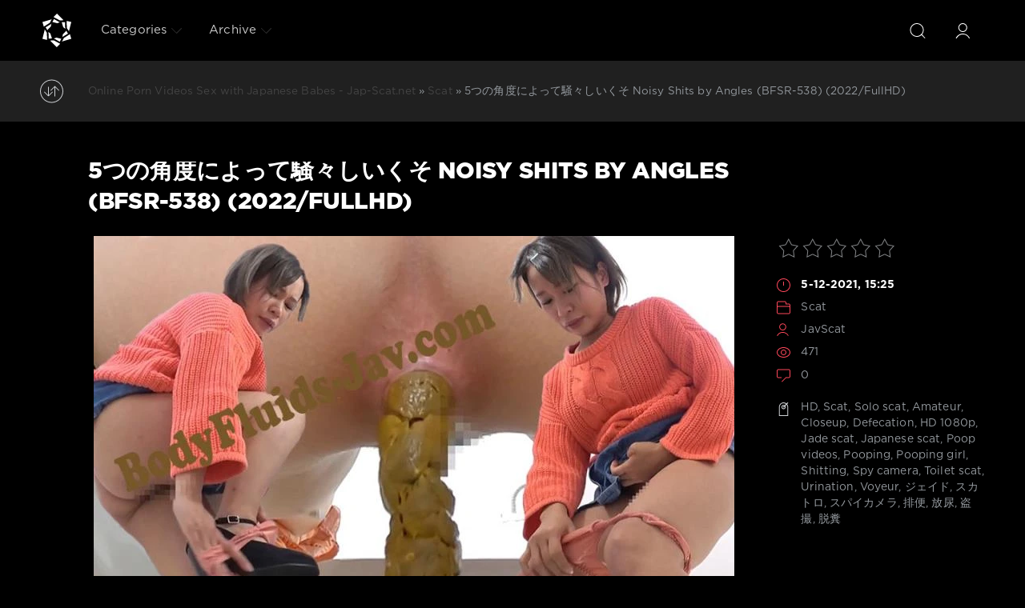

--- FILE ---
content_type: text/html; charset=utf-8
request_url: https://jap-scat.net/scat-sex/12652-5-noisy-shits-by-angles-bfsr-538-2022-fullhd.html
body_size: 7381
content:
<!DOCTYPE html>
<html>
<head>
	<meta charset="utf-8">
<title>Online Porn Videos in HD 5つの角度によって騒々しいくそ Noisy Shits by Angles (BFSR-538) (2022/FullHD)</title>
<meta name="description" content="Name Porn: 5つの角度によって騒々しいくそ Noisy Shits by Angles Year: 2022 Genres: HD, Scat, Solo scat, Amateur, Closeup, Defecation, HD 1080p, Jade scat, Japanese scat, Poop videos, Pooping, Pooping girl, Shitting, Spy camera, Toilet scat, Urination, Voyeur, ジェイド, スカトロ, スパイカメラ, 排便, 放尿, 盗撮, 脱糞 Duration: 00:09:47">
<meta name="keywords" content="HD, Scat, Solo scat, Amateur, Closeup, Defecation, HD 1080p, Jade scat, Japanese scat, Poop videos, Pooping, Pooping girl, Shitting, Spy camera, Toilet scat, Urination, Voyeur, ジェイド, スカトロ, スパイカメラ, 排便, 放尿, 盗撮, 脱糞">
<meta property="og:site_name" content="Japanese Scat Porn Videos Rare Sex Collection | Jap-Scat.net">
<meta property="og:type" content="article">
<meta property="og:title" content="5つの角度によって騒々しいくそ Noisy Shits by Angles (BFSR-538) (2022/FullHD)">
<meta property="og:url" content="https://jap-scat.net/scat-sex/12652-5-noisy-shits-by-angles-bfsr-538-2022-fullhd.html">
<meta name="news_keywords" content="HD, Scat, Solo scat, Amateur, Closeup, Defecation, HD 1080p, Jade scat, Japanese scat, Poop videos, Pooping, Pooping girl, Shitting, Spy camera, Toilet scat, Urination, Voyeur, ジェイド, スカトロ, スパイカメラ, 排便, 放尿, 盗撮, 脱糞">
<meta property="og:image" content="https://jap-scat.net/uploads/posts/2021-12/1638735910_8391_jap-scat_net.webp">
<meta property="og:description" content="Name Porn: 5つの角度によって騒々しいくそ Noisy Shits by Angles Year: 2022 Genres: HD, Scat, Solo scat, Amateur, Closeup, Defecation, HD 1080p, Jade scat, Japanese scat, Poop videos, Pooping, Pooping girl, Shitting, Spy camera, Toilet scat, Urination, Voyeur, ジェイド, スカトロ, スパイカメラ, 排便, 放尿, 盗撮, 脱糞 Duration: 00:09:47">
<link rel="search" type="application/opensearchdescription+xml" href="https://jap-scat.net/index.php?do=opensearch" title="Japanese Scat Porn Videos Rare Sex Collection | Jap-Scat.net">
<link rel="canonical" href="https://jap-scat.net/scat-sex/12652-5-noisy-shits-by-angles-bfsr-538-2022-fullhd.html">

<script src="/engine/classes/min/index.php?g=general3&amp;v=9deec"></script>
<script src="/engine/classes/min/index.php?f=engine/classes/js/jqueryui3.js,engine/classes/js/dle_js.js,engine/classes/js/lazyload.js,engine/classes/masha/masha.js&amp;v=9deec" defer></script>
	<meta name="HandheldFriendly" content="true">
	<meta name="format-detection" content="telephone=no">
	<meta name="viewport" content="user-scalable=no, initial-scale=1.0, maximum-scale=1.0, width=device-width"> 
	<meta name="apple-mobile-web-app-capable" content="yes">
	<meta name="apple-mobile-web-app-status-bar-style" content="default">

	<link rel="shortcut icon" href="/templates/Red1/images/1.ico">
	<link rel="apple-touch-icon" href="/templates/Red1/images/touch-icon-iphone.png">
	<link rel="apple-touch-icon" sizes="76x76" href="/templates/Red1/images/touch-icon-ipad.png">
	<link rel="apple-touch-icon" sizes="120x120" href="/templates/Red1/images/touch-icon-iphone-retina.png">
	<link rel="apple-touch-icon" sizes="152x152" href="/templates/Red1/images/touch-icon-ipad-retina.png">
    
	<link href="/templates/Red1/css/engine.css" type="text/css" rel="stylesheet">
	<link href="/templates/Red1/css/styles.css" type="text/css" rel="stylesheet">
    <meta content="284713" name="takefilelink">
    <script data-padding = "2px 5px" data-align="centre" data-width = "800px" data-height = "60.25%" src = "https://k2s.cc/js/links-to-preview.js" data-content-order="preview,link" data-cfasync="false"> </script>
</head>
<body>
	<div class="page">
		<!-- Search -->
		<form class="droptopbar" id="q_search" method="post">
			<div class="wrp">
				<div class="q_search">
					<input id="story" name="story" placeholder="Search on the site..." type="search">
					<button class="btn btn_border" type="submit" title="Find"><b class="ultrabold">Find</b></button>
				</div>
			</div>
			<input type="hidden" name="do" value="search">
			<input type="hidden" name="subaction" value="search">
		</form>
		<!-- / Search -->
		<!-- Header -->
		<div class="headpic fixed">
			<div class="wrp">
				<header id="header">
			         <!-- Logo -->
						<a class="logotype" href="/" title="jap-scat.net - Shit Japanese Women Online Collection">
						<svg class="icon icon-logo"><use xlink:href="#icon-logo"></use></svg>
						<span class="title_hide">Extreme Sex Porn Videos With Japanese Babes - Wild Collection Like Shit Women</span>
					</a>
					<!-- / Logo -->
					<div class="topbar">
						

<a href="https://jap-scat.net/user//" id="loginf" class="h_btn login">
	<svg class="icon icon-login"><use xlink:href="#icon-login"></use></svg>
	<span class="title_hide">Login</span>
	<span class="icon_close">
		<i class="mt_1"></i><i class="mt_2"></i>
	</span>
</a>
<form class="droptopbar" id="loginpane" method="post">
	<div class="wrp">
		<ul class="login_form">
			<li class="form-group">
				<label for="login_name">Login:</label>
				<input placeholder="Login:" type="text" name="login_name" id="login_name" class="wide">
			</li>
			<li class="form-group">
				<label for="login_password">Password</label>
				<input placeholder="Password" type="password" name="login_password" id="login_password" class="wide">
			</li>
			<li>
				<button class="btn" onclick="submit();" type="submit" title="Submit">
					<b class="ultrabold">Submit</b>
				</button>
			</li>
		</ul>
		<div class="soc_links">
			
			
			
			
			
			
		</div>
		<input name="login" type="hidden" id="login" value="submit">
		<div class="login_form_links">
			<a href="https://jap-scat.net/index.php?do=register">Registration</a>
			<a href="https://jap-scat.net/index.php?do=lostpassword">Forgot password?</a>
		</div>
	</div>
</form>

						<!-- Search button -->
						<div class="h_btn" id="search" title="Search">
							<svg class="icon icon-search"><use xlink:href="#icon-search"></use></svg>
							<span class="icon_close">
								<i class="mt_1"></i><i class="mt_2"></i>
							</span>
							<span class="title_hide">Search on the site</span>
						</div>
						<!-- / Search button -->
						<!-- Menu -->
						<!-- Menu button -->
						<div class="h_btn" id="mainmenu">
							<span class="menu_toggle">
								<i class="mt_1"></i><i class="mt_2"></i><i class="mt_3"></i>
							</span>
						</div>
						<!-- / Menu button -->
						<nav id="topmenu">
							<ul>
	<li class="parent"><a href="/lastnews">Categories<svg class="icon icon-arrow_down"><use xlink:href="#icon-arrow_down"></use></svg></a>
		<ul>
<li><a href="https://jap-scat.net/scat-sex/">Scat <span style="float: right;">8899</span></a>
	
	</li>
</ul>
	</li>
	
	
	<li class="parent block_archives"><a href="#">Archive<svg class="icon icon-arrow_down"><use xlink:href="#icon-arrow_down"></use></svg></a>
		<div>
			<div>
				<ul class="arh_tabs">
					<li class="active">
						<a title="Calendar" href="#arch_calendar" aria-controls="arch_calendar" data-toggle="tab">
							Calendar
						</a>
					</li>
					<li>
						<a title="Archive" href="#arch_list" aria-controls="arch_list" data-toggle="tab">
							Archive
						</a>
					</li>
				</ul>
				<div class="tab-content">
					<div class="tab-pane active" id="arch_calendar"></div>
					<div class="tab-pane" id="arch_list">
						<a class="archives" href="https://jap-scat.net/2026/01/"><b>January 2026 (15)</b></a><br /><a class="archives" href="https://jap-scat.net/2025/12/"><b>December 2025 (30)</b></a><br /><a class="archives" href="https://jap-scat.net/2025/11/"><b>November 2025 (29)</b></a><br /><a class="archives" href="https://jap-scat.net/2025/10/"><b>October 2025 (28)</b></a><br /><a class="archives" href="https://jap-scat.net/2025/09/"><b>September 2025 (29)</b></a><br /><a class="archives" href="https://jap-scat.net/2025/08/"><b>August 2025 (28)</b></a><br /><div id="dle_news_archive" style="display:none;"><a class="archives" href="https://jap-scat.net/2025/07/"><b>July 2025 (27)</b></a><br /><a class="archives" href="https://jap-scat.net/2025/06/"><b>June 2025 (28)</b></a><br /><a class="archives" href="https://jap-scat.net/2025/05/"><b>May 2025 (25)</b></a><br /><a class="archives" href="https://jap-scat.net/2025/04/"><b>April 2025 (25)</b></a><br /><a class="archives" href="https://jap-scat.net/2025/03/"><b>March 2025 (28)</b></a><br /><a class="archives" href="https://jap-scat.net/2025/02/"><b>February 2025 (24)</b></a><br /><a class="archives" href="https://jap-scat.net/2025/01/"><b>January 2025 (25)</b></a><br /><a class="archives" href="https://jap-scat.net/2024/12/"><b>December 2024 (20)</b></a><br /><a class="archives" href="https://jap-scat.net/2024/11/"><b>November 2024 (25)</b></a><br /><a class="archives" href="https://jap-scat.net/2024/10/"><b>October 2024 (24)</b></a><br /><a class="archives" href="https://jap-scat.net/2024/09/"><b>September 2024 (26)</b></a><br /><a class="archives" href="https://jap-scat.net/2024/08/"><b>August 2024 (28)</b></a><br /><a class="archives" href="https://jap-scat.net/2024/07/"><b>July 2024 (29)</b></a><br /><a class="archives" href="https://jap-scat.net/2024/06/"><b>June 2024 (27)</b></a><br /><a class="archives" href="https://jap-scat.net/2024/05/"><b>May 2024 (29)</b></a><br /><a class="archives" href="https://jap-scat.net/2024/04/"><b>April 2024 (29)</b></a><br /><a class="archives" href="https://jap-scat.net/2024/03/"><b>March 2024 (31)</b></a><br /><a class="archives" href="https://jap-scat.net/2024/02/"><b>February 2024 (37)</b></a><br /><a class="archives" href="https://jap-scat.net/2024/01/"><b>January 2024 (40)</b></a><br /><a class="archives" href="https://jap-scat.net/2023/12/"><b>December 2023 (32)</b></a><br /><a class="archives" href="https://jap-scat.net/2023/11/"><b>November 2023 (38)</b></a><br /><a class="archives" href="https://jap-scat.net/2023/10/"><b>October 2023 (31)</b></a><br /><a class="archives" href="https://jap-scat.net/2023/09/"><b>September 2023 (24)</b></a><br /><a class="archives" href="https://jap-scat.net/2023/08/"><b>August 2023 (30)</b></a><br /><a class="archives" href="https://jap-scat.net/2023/07/"><b>July 2023 (20)</b></a><br /><a class="archives" href="https://jap-scat.net/2023/06/"><b>June 2023 (24)</b></a><br /><a class="archives" href="https://jap-scat.net/2023/05/"><b>May 2023 (22)</b></a><br /><a class="archives" href="https://jap-scat.net/2023/04/"><b>April 2023 (30)</b></a><br /><a class="archives" href="https://jap-scat.net/2023/03/"><b>March 2023 (32)</b></a><br /><a class="archives" href="https://jap-scat.net/2023/02/"><b>February 2023 (25)</b></a><br /><a class="archives" href="https://jap-scat.net/2023/01/"><b>January 2023 (30)</b></a><br /><a class="archives" href="https://jap-scat.net/2022/12/"><b>December 2022 (35)</b></a><br /><a class="archives" href="https://jap-scat.net/2022/11/"><b>November 2022 (32)</b></a><br /><a class="archives" href="https://jap-scat.net/2022/10/"><b>October 2022 (53)</b></a><br /><a class="archives" href="https://jap-scat.net/2022/09/"><b>September 2022 (59)</b></a><br /><a class="archives" href="https://jap-scat.net/2022/08/"><b>August 2022 (78)</b></a><br /><a class="archives" href="https://jap-scat.net/2022/07/"><b>July 2022 (69)</b></a><br /><a class="archives" href="https://jap-scat.net/2022/06/"><b>June 2022 (61)</b></a><br /><a class="archives" href="https://jap-scat.net/2022/05/"><b>May 2022 (65)</b></a><br /><a class="archives" href="https://jap-scat.net/2022/04/"><b>April 2022 (62)</b></a><br /><a class="archives" href="https://jap-scat.net/2022/03/"><b>March 2022 (81)</b></a><br /><a class="archives" href="https://jap-scat.net/2022/02/"><b>February 2022 (36)</b></a><br /><a class="archives" href="https://jap-scat.net/2022/01/"><b>January 2022 (60)</b></a><br /><a class="archives" href="https://jap-scat.net/2021/12/"><b>December 2021 (2400)</b></a><br /><a class="archives" href="https://jap-scat.net/2021/11/"><b>November 2021 (4784)</b></a><br /></div><div id="dle_news_archive_link" ><br /><a class="archives" onclick="$('#dle_news_archive').toggle('blind',{},700); return false;" href="#">Show/hide the entire archive</a></div>
					</div>
				</div>
			</div>
		</div>
	</li>
</ul>
						</nav>
						<a href="#" id="closemenu"><span><svg class="icon icon-cross"><use xlink:href="#icon-cross"></use></svg></span></a>
						<!-- / Menu -->
					</div>
				</header>
				
			</div>
		</div>
		<!-- / Header -->
		<!-- Sorting, Tags, Bread crumbs -->
		<div id="tools">
	<div class="tools">
		<div class="wrp">
			
				<div id="breadcrumbs">
					<svg class="icon icon-sort"><use xlink:href="#icon-sort"></use></svg>
					<div class="speedbar"><div class="over"><span itemscope itemtype="https://schema.org/BreadcrumbList"><span itemprop="itemListElement" itemscope itemtype="https://schema.org/ListItem"><meta itemprop="position" content="1"><a href="https://jap-scat.net/" itemprop="item"><span itemprop="name">Online Porn Videos Sex with Japanese Babes - Jap-Scat.net</span></a></span> » <span itemprop="itemListElement" itemscope itemtype="https://schema.org/ListItem"><meta itemprop="position" content="2"><a href="https://jap-scat.net/scat-sex/" itemprop="item"><span itemprop="name">Scat</span></a></span> » 5つの角度によって騒々しいくそ Noisy Shits by Angles (BFSR-538) (2022/FullHD)</span></div></div>
				</div>
			
			
		</div>
	</div>
	
</div>
		<!-- / Sorting, Tags, Bread crumbs -->
		<!-- Content -->
		<div id="content">
			
			
			
			<article class="story fullstory lefticons shadow">
	<div class="wrp">
		<div class="head grid_3_4">
			<h1 class="title h2 ultrabold">5つの角度によって騒々しいくそ Noisy Shits by Angles (BFSR-538) (2022/FullHD)</h1>
		</div>
		<div class="story_info grid_1_4">
			<div class="storyinfo_link collapsed" aria-expanded="false" data-target="#storyinfo_12652" data-toggle="collapse">
				<i class="arrow"></i>
				<svg class="icon icon-meta_date"><use xlink:href="#icon-meta_date"></use></svg>
				<b>5-12-2021, 15:25</b>
			</div>
			<div id="storyinfo_12652" class="storyinfo collapse">
				<div class="storyinfo_box">
					<div class="rate_stars"><div id='ratig-layer-12652'>
	<div class="rating">
		<ul class="unit-rating">
		<li class="current-rating" style="width:0%;">0</li>
		<li><a href="#" title="Useless" class="r1-unit" onclick="doRate('1', '12652'); return false;">1</a></li>
		<li><a href="#" title="Poor" class="r2-unit" onclick="doRate('2', '12652'); return false;">2</a></li>
		<li><a href="#" title="Fair" class="r3-unit" onclick="doRate('3', '12652'); return false;">3</a></li>
		<li><a href="#" title="Good" class="r4-unit" onclick="doRate('4', '12652'); return false;">4</a></li>
		<li><a href="#" title="Excellent" class="r5-unit" onclick="doRate('5', '12652'); return false;">5</a></li>
		</ul>
	</div>
</div></div>
					<ul class="meta">
						<li class="meta_date">
							<svg class="icon icon-meta_date"><use xlink:href="#icon-meta_date"></use></svg><time class="date" datetime="2021-12-05"><a href="https://jap-scat.net/2021/12/05/" ><b>5-12-2021, 15:25</b></a></time>
						</li>
						<li class="meta_cat grey">
							<svg class="icon icon-meta_cat"><use xlink:href="#icon-meta_cat"></use></svg><a href="https://jap-scat.net/scat-sex/">Scat</a>
						</li>
						<li class="meta_user grey" title="Author: JavScat">
							<svg class="icon icon-meta_user"><use xlink:href="#icon-meta_user"></use></svg><a onclick="ShowProfile('JavScat', 'https://jap-scat.net/user/JavScat/', '0'); return false;" href="https://jap-scat.net/user/JavScat/">JavScat</a>
						</li>
						<li class="meta_views grey" title="Views: 471">
							<svg class="icon icon-meta_views"><use xlink:href="#icon-meta_views"></use></svg>471
						</li>
						<li class="meta_coms grey" title="Comments: 0">
							<svg class="icon icon-meta_coms"><use xlink:href="#icon-meta_coms"></use></svg><a id="dle-comm-link" href="https://jap-scat.net/scat-sex/12652-5-noisy-shits-by-angles-bfsr-538-2022-fullhd.html#comment">0</a>
						</li>
					</ul>
					
					<div class="story_tags">
						<svg class="icon icon-tags"><use xlink:href="#icon-tags"></use></svg>
						<div class="tag_list grey"><a href="https://jap-scat.net/tags/HD/">HD</a>, <a href="https://jap-scat.net/tags/Scat/">Scat</a>, <a href="https://jap-scat.net/tags/Solo%20scat/">Solo scat</a>, <a href="https://jap-scat.net/tags/Amateur/">Amateur</a>, <a href="https://jap-scat.net/tags/Closeup/">Closeup</a>, <a href="https://jap-scat.net/tags/Defecation/">Defecation</a>, <a href="https://jap-scat.net/tags/HD%201080p/">HD 1080p</a>, <a href="https://jap-scat.net/tags/Jade%20scat/">Jade scat</a>, <a href="https://jap-scat.net/tags/Japanese%20scat/">Japanese scat</a>, <a href="https://jap-scat.net/tags/Poop%20videos/">Poop videos</a>, <a href="https://jap-scat.net/tags/Pooping/">Pooping</a>, <a href="https://jap-scat.net/tags/Pooping%20girl/">Pooping girl</a>, <a href="https://jap-scat.net/tags/Shitting/">Shitting</a>, <a href="https://jap-scat.net/tags/Spy%20camera/">Spy camera</a>, <a href="https://jap-scat.net/tags/Toilet%20scat/">Toilet scat</a>, <a href="https://jap-scat.net/tags/Urination/">Urination</a>, <a href="https://jap-scat.net/tags/Voyeur/">Voyeur</a>, <a href="https://jap-scat.net/tags/%E3%82%B8%E3%82%A7%E3%82%A4%E3%83%89/">ジェイド</a>, <a href="https://jap-scat.net/tags/%E3%82%B9%E3%82%AB%E3%83%88%E3%83%AD/">スカトロ</a>, <a href="https://jap-scat.net/tags/%E3%82%B9%E3%83%91%E3%82%A4%E3%82%AB%E3%83%A1%E3%83%A9/">スパイカメラ</a>, <a href="https://jap-scat.net/tags/%E6%8E%92%E4%BE%BF/">排便</a>, <a href="https://jap-scat.net/tags/%E6%94%BE%E5%B0%BF/">放尿</a>, <a href="https://jap-scat.net/tags/%E7%9B%97%E6%92%AE/">盗撮</a>, <a href="https://jap-scat.net/tags/%E8%84%B1%E7%B3%9E/">脱糞</a></div>
					</div>
					
				</div>
			</div>
			
		</div>
		<div class="story_cont grid_3_4">
			<div class="story_left_icons">
				<div class="story_icons">
					
					
					<div class="rate">
						
						
						
					</div>
					
				</div>
			</div>
			<div class="text share-content">
				<div style="text-align:center;"><!--dle_image_begin:https://jap-scat.net/uploads/posts/2021-12/1638735910_8391_jap-scat_net.webp|--><img data-src="/uploads/posts/2021-12/1638735910_8391_jap-scat_net.webp" style="max-width:100%;" alt="5つの角度によって騒々しいくそ Noisy Shits by Angles (BFSR-538) (2022/FullHD)"><!--dle_image_end--></div><br><b>Name Porn:</b> 5つの角度によって騒々しいくそ Noisy Shits by Angles<br><b>Year:</b> 2022<br><b>Genres:</b> HD, Scat, Solo scat, Amateur, Closeup, Defecation, HD 1080p, Jade scat, Japanese scat, Poop videos, Pooping, Pooping girl, Shitting, Spy camera, Toilet scat, Urination, Voyeur, ジェイド, スカトロ, スパイカメラ, 排便, 放尿, 盗撮, 脱糞<br><br><b>Duration:</b> 00:09:47<br><b>Quality:</b> FullHD<br><b>Format:</b> MPEG-4<br><b>Size:</b> 330 MB<br><br><div style="text-align:center;"><!--dle_image_begin:https://jap-scat.net/uploads/posts/2021-12/1638735912_8131_jap-scat_net.webp|--><img data-src="/uploads/posts/2021-12/1638735912_8131_jap-scat_net.webp" style="max-width:100%;" alt=""><!--dle_image_end--></div><br><div style="text-align:center;"><a href="https://shitting.takefile.link/b1mx1v8baiy8/0071._javscat_BFSR-538.mp4.html" target="_blank" rel="noopener external"><!--dle_image_begin:https://jap-scat.net/templates/Red1/images/download1.jpg|--><img data-src="/templates/Red1/images/download1.jpg" style="max-width:100%;" alt=""><!--dle_image_end--></a></div>
				
				
			</div>
		</div>
	</div>
            <br>
    <center><a href="https://shitting.takefile.link/premium284713.html" target="_blank"><img src="https://shitting.takefile.link/promo/takefile72890.gif" alt="TakeFile.link" /></a></center>
	
</article>
<div class="wrp block">
	<a href="https://jap-scat.net/scat-sex/12651-nurses-fart-and-poop-sr058-2022-fullhd.html" class="btn">Prev</a>
	<a href="https://jap-scat.net/scat-sex/12653-obscene-scenes-of-pooping-with-wide-opened-legs-bfee-251-2022-fullhd.html" class="btn right">Next</a>
</div>
<div class="fullstory_foot shadow">
	<div class="wrp">
		
		<div class="block col_news">
			<div class="block_title"><h4 class="ultrabold">TOP PORN SCAT</h4></div>
			<div class="grid_list">
				<div class="grid_1_4">
	<a href="https://jap-scat.net/scat-sex/12616-noisy-shits-by-angles-5-bfsr-545-2022-fullhd.html" title="Noisy Shits by Angles 5つの角度によって騒々しいくそ (BFSR-545) (2022/FullHD)">
		<span class="hover_arrow">
			<svg class="icon icon-arrow_right"><use xlink:href="#icon-arrow_right"></use></svg>
		</span>
		<b class="title">Noisy Shits by Angles 5つの角度によって騒々しいくそ (BFSR-545) (2022/FullHD)</b>
		<div class="text">
			
		</div>
	</a>
</div><div class="grid_1_4">
	<a href="https://jap-scat.net/scat-sex/12624-5-noisy-shits-by-angles-bfsr-544-2022-fullhd.html" title="5つの角度によって騒々しいくそ Noisy Shits by Angles (BFSR-544) (2022/FullHD)">
		<span class="hover_arrow">
			<svg class="icon icon-arrow_right"><use xlink:href="#icon-arrow_right"></use></svg>
		</span>
		<b class="title">5つの角度によって騒々しいくそ Noisy Shits by Angles (BFSR-544) (2022/FullHD)</b>
		<div class="text">
			
		</div>
	</a>
</div><div class="grid_1_4">
	<a href="https://jap-scat.net/scat-sex/12635-5-noisy-shits-by-angles-bfsr-542-2022-fullhd.html" title="5つの角度によって騒々しいくそ Noisy Shits by Angles (BFSR-542) (2022/FullHD)">
		<span class="hover_arrow">
			<svg class="icon icon-arrow_right"><use xlink:href="#icon-arrow_right"></use></svg>
		</span>
		<b class="title">5つの角度によって騒々しいくそ Noisy Shits by Angles (BFSR-542) (2022/FullHD)</b>
		<div class="text">
			
		</div>
	</a>
</div><div class="grid_1_4">
	<a href="https://jap-scat.net/scat-sex/12642-5-noisy-shits-by-angles-bfsr-540-2022-fullhd.html" title="5つの角度によって騒々しいくそ Noisy Shits by Angles (BFSR-540) (2022/FullHD)">
		<span class="hover_arrow">
			<svg class="icon icon-arrow_right"><use xlink:href="#icon-arrow_right"></use></svg>
		</span>
		<b class="title">5つの角度によって騒々しいくそ Noisy Shits by Angles (BFSR-540) (2022/FullHD)</b>
		<div class="text">
			
		</div>
	</a>
</div><div class="grid_1_4">
	<a href="https://jap-scat.net/scat-sex/12605-5-noisy-shits-by-angles-bfsr-547-2022-fullhd.html" title="5つの角度によって騒々しいくそ Noisy Shits by Angles (BFSR-547) (2022/FullHD)">
		<span class="hover_arrow">
			<svg class="icon icon-arrow_right"><use xlink:href="#icon-arrow_right"></use></svg>
		</span>
		<b class="title">5つの角度によって騒々しいくそ Noisy Shits by Angles (BFSR-547) (2022/FullHD)</b>
		<div class="text">
			
		</div>
	</a>
</div><div class="grid_1_4">
	<a href="https://jap-scat.net/scat-sex/12639-noisy-shits-by-angles-5-bfsr-541-2022-fullhd.html" title="Noisy Shits by Angles 5つの角度によって騒々しいくそ (BFSR-541) (2022/FullHD)">
		<span class="hover_arrow">
			<svg class="icon icon-arrow_right"><use xlink:href="#icon-arrow_right"></use></svg>
		</span>
		<b class="title">Noisy Shits by Angles 5つの角度によって騒々しいくそ (BFSR-541) (2022/FullHD)</b>
		<div class="text">
			
		</div>
	</a>
</div><div class="grid_1_4">
	<a href="https://jap-scat.net/scat-sex/12597-5-noisy-shits-by-angles-bfsr-549-2022-fullhd.html" title="5つの角度による騒々しい Noisy Shits by Angles (BFSR-549) (2022/FullHD)">
		<span class="hover_arrow">
			<svg class="icon icon-arrow_right"><use xlink:href="#icon-arrow_right"></use></svg>
		</span>
		<b class="title">5つの角度による騒々しい Noisy Shits by Angles (BFSR-549) (2022/FullHD)</b>
		<div class="text">
			
		</div>
	</a>
</div><div class="grid_1_4">
	<a href="https://jap-scat.net/scat-sex/12647--noisy-shits-by-angles-bfsr-539-2022-fullhd.html" title="つの角度によって騒々しいくそ Noisy Shits by Angles (BFSR-539) (2022/FullHD)">
		<span class="hover_arrow">
			<svg class="icon icon-arrow_right"><use xlink:href="#icon-arrow_right"></use></svg>
		</span>
		<b class="title">つの角度によって騒々しいくそ Noisy Shits by Angles (BFSR-539) (2022/FullHD)</b>
		<div class="text">
			
		</div>
	</a>
</div>
			</div>
		</div>
		
		
	</div>
</div>
<!--dleaddcomments-->
<!--dlenavigationcomments-->
			
			
		</div>
		<!-- / Content -->
		
		
		<!-- footer -->
		<footer id="footer">
			<div class="wrp">
				<ul class="foot_menu">
	<li class="grid_1_4">
		<b data-toggle="collapse" data-target="#fmenu_1" aria-expanded="false" class="ultrabold collapsed">
			<i></i> New Jav Scat
		</b>
		<div class="collapse" id="fmenu_1">
			<nav>
<a href="/tags/Amateur%20shitting/" title="Amateur Shitting">Amateur Shitting</a>
<a href="/tags/Closeup/" title="Closeup">Closeup</a>
<a href="/tags/Defecation/" title="Defecation">Defecation</a>
<a href="/tags/Diarrhea/" title="Diarrhea">Diarrhea</a>
<a href="/tags/Dirty%20anal/" title="Dirty Anal">Dirty Anal</a>
<a href="/tags/Dirty%20enema/" title="Dirty Enema">Dirty Enema</a>
<a href="/tags/Enema%20girls/" title="Enema Girls">Enema Girls</a>
<a href="/tags/Emetophilia/" title="Emetophilia">Emetophilia</a>
			</nav>
		</div>
	</li>
	<li class="grid_1_4">
		<b data-toggle="collapse" data-target="#fmenu_2" aria-expanded="false" class="ultrabold collapsed">
			<i></i> Extreme Porn Jav
		</b>
		<div class="collapse" id="fmenu_2">
			<nav>
<a href="/tags/Filth/" title="Filth">Filth</a>
<a href="/tags/Farting%20girls/" title="Farting Girls">Farting Girls</a>
<a href="/tags/Filth%20jade/" title="Filth Jade">Filth Jade</a>
<a href="/tags/Filth%20scat/" title="Filth Scat">Filth Scat</a>
<a href="/tags/Golden%20showers/" title="Golden Showers">Golden Showers</a>
<a href="/tags/Filth%20pooping/" title="Filth Pooping">Filth Pooping</a>
<a href="/tags/Jade/" title="Jade">Jade</a>
<a href="/tags/Jade%20filth/" title="Jade Filth">Jade Filth</a>
			</nav>
		</div>
	</li>
	<li class="grid_1_4">
		<b data-toggle="collapse" data-target="#fmenu_3" aria-expanded="false" class="ultrabold collapsed">
			<i></i> Hard Porn Scat
		</b>
		<div class="collapse" id="fmenu_3">
			<nav>
<a href="/tags/Jade%20scat/" title="Jade Scat">Jade Scat</a>
<a href="/tags/Japanese%20pissing/" title="Japanese Pissing">Japanese Pissing</a>
<a href="/tags/Japanese%20scat/" title="Japanese Scat">Japanese Scat</a>
<a href="/tags/New%20special%20scat/" title="New Special Scat">New Special Scat</a>
<a href="/tags/Poop%20JIGA/" title="Poop JIGA">Poop JIGA</a>
<a href="/tags/Phi%20scat/" title="Phi Scat">Phi Scat</a>
<a href="/tags/Powerful%20vomit/" title="Powerful Vomit">Powerful Vomit</a>
<a href="/tags/Restraints/" title="Restraints">Restraints</a>
			</nav>
		</div>
	</li>
	<li class="grid_1_4 grid_last">
		<b data-toggle="collapse" data-target="#fmenu_4" aria-expanded="false" class="ultrabold collapsed">
			<i></i> Rare Sex Scat Jav
		</b>
		<div class="collapse" id="fmenu_4">
			<nav>
<a href="/tags/Shitting/" title="Shitting">Shitting</a>
<a href="/tags/Scatology/" title="Scatology">Scatology</a>
<a href="/tags/Spy%20camera/" title="Spy Camera">Spy Camera</a>
<a href="/tags/Self%20filmed/" title="Self Filmed">Self Filmed</a>
<a href="/tags/SLUTS%20scat/" title="SLUTS Scat">SLUTS Scat</a>
<a href="/tags/SLUTS%20pooping/" title="SLUTS Pooping">SLUTS Pooping</a>
<a href="/tags/Shit%20in%20mouth/" title="Shit in Mouth">Shit in Mouth</a>
<a href="/tags/Shit%20on%20face/" title="Shit on Face">Shit on Face</a>
			</nav>
		</div>
	</li>
</ul>
				<div class="foot grey">
	
	<b>Welcome To Jap-Scat.net</b>. Welcome to our porn site dedicated to the subject of Japanese scat, the best porn videos are waiting for you on our site! Hardcore Japanese porn, wild collection of how shit women online. We add new porn videos every day, stay with us and we will give you new impressions of hard porn scat videos. 18+ ©
        <ul class="counters">
		<li>
			
		</li>
	</ul>
</div>
			</div>
		</footer>
		<!-- / footer -->
	</div>
	<script>
<!--
var dle_root       = '/';
var dle_admin      = '';
var dle_login_hash = 'b3302480c22d1024769d439af8350cf48f03561e';
var dle_group      = 5;
var dle_skin       = 'Red1';
var dle_wysiwyg    = '2';
var quick_wysiwyg  = '0';
var dle_min_search = '4';
var dle_act_lang   = ["Yes", "No", "Enter", "Cancel", "Save", "Delete", "Loading. Please, wait..."];
var menu_short     = 'Quick edit';
var menu_full      = 'Full edit';
var menu_profile   = 'View profile';
var menu_send      = 'Send message';
var menu_uedit     = 'Admin Center';
var dle_info       = 'Information';
var dle_confirm    = 'Confirm';
var dle_prompt     = 'Enter the information';
var dle_req_field  = ["Fill the name field", "Fill the message field", "Fill the field with the subject of the message"];
var dle_del_agree  = 'Are you sure you want to delete it? This action cannot be undone';
var dle_spam_agree = 'Are you sure you want to mark the user as a spammer? This will remove all his comments';
var dle_c_title    = 'Send a complaint';
var dle_complaint  = 'Enter the text of your complaint to the Administration:';
var dle_mail       = 'Your e-mail:';
var dle_big_text   = 'Highlighted section of text is too large.';
var dle_orfo_title = 'Enter a comment to the detected error on the page for Administration ';
var dle_p_send     = 'Send';
var dle_p_send_ok  = 'Notification has been sent successfully ';
var dle_save_ok    = 'Changes are saved successfully. Refresh the page?';
var dle_reply_title= 'Reply to the comment';
var dle_tree_comm  = '0';
var dle_del_news   = 'Delete article';
var dle_sub_agree  = 'Do you really want to subscribe to this article’s comments?';
var dle_captcha_type  = '0';
var dle_share_interesting  = ["Share a link to the selected text", "Twitter", "Facebook", "Вконтакте", "Direct Link:", "Right-click and select «Copy Link»"];
var DLEPlayerLang     = {prev: 'Previous',next: 'Next',play: 'Play',pause: 'Pause',mute: 'Mute', unmute: 'Unmute', settings: 'Settings', enterFullscreen: 'Enable full screen mode', exitFullscreen: 'Disable full screen mode', speed: 'Speed', normal: 'Normal', quality: 'Quality', pip: 'PiP mode'};
var allow_dle_delete_news   = false;
var dle_search_delay   = false;
var dle_search_value   = '';
jQuery(function($){
FastSearch();
});
//-->
</script>
	<script src="/templates/Red1/js/lib.js"></script>
	<script src="/templates/Red1/js/svgxuse.min.js"></script>
	<script>
		jQuery(function($){
			$.get("/templates/Red1/images/sprite.svg", function(data) {
			  var div = document.createElement("div");
			  div.innerHTML = new XMLSerializer().serializeToString(data.documentElement);
			  document.body.insertBefore(div, document.body.childNodes[0]);
			});
		});
	</script>
<!--LiveInternet counter--><a href="https://www.liveinternet.ru/click"
target="_blank"><img id="licnt4396" width="0" height="0" style="border:0" 
title="LiveInternet"
src="[data-uri]"
alt=""/></a><script>(function(d,s){d.getElementById("licnt4396").src=
"https://counter.yadro.ru/hit?t50.6;r"+escape(d.referrer)+
((typeof(s)=="undefined")?"":";s"+s.width+"*"+s.height+"*"+
(s.colorDepth?s.colorDepth:s.pixelDepth))+";u"+escape(d.URL)+
";h"+escape(d.title.substring(0,150))+";"+Math.random()})
(document,screen)</script><!--/LiveInternet-->
<script defer src="https://static.cloudflareinsights.com/beacon.min.js/vcd15cbe7772f49c399c6a5babf22c1241717689176015" integrity="sha512-ZpsOmlRQV6y907TI0dKBHq9Md29nnaEIPlkf84rnaERnq6zvWvPUqr2ft8M1aS28oN72PdrCzSjY4U6VaAw1EQ==" data-cf-beacon='{"version":"2024.11.0","token":"8e8fafbc741a47b8b7eca36270a2c8cb","r":1,"server_timing":{"name":{"cfCacheStatus":true,"cfEdge":true,"cfExtPri":true,"cfL4":true,"cfOrigin":true,"cfSpeedBrain":true},"location_startswith":null}}' crossorigin="anonymous"></script>
</body>
</html>